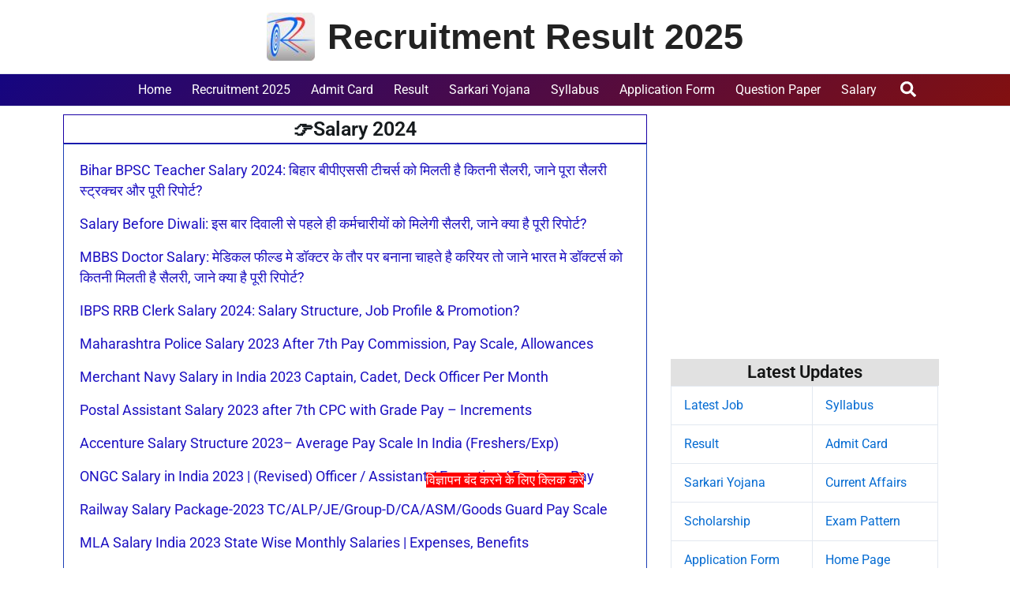

--- FILE ---
content_type: text/html; charset=utf-8
request_url: https://www.google.com/recaptcha/api2/aframe
body_size: 267
content:
<!DOCTYPE HTML><html><head><meta http-equiv="content-type" content="text/html; charset=UTF-8"></head><body><script nonce="5FelwL-STeJHVGOrfPnsBA">/** Anti-fraud and anti-abuse applications only. See google.com/recaptcha */ try{var clients={'sodar':'https://pagead2.googlesyndication.com/pagead/sodar?'};window.addEventListener("message",function(a){try{if(a.source===window.parent){var b=JSON.parse(a.data);var c=clients[b['id']];if(c){var d=document.createElement('img');d.src=c+b['params']+'&rc='+(localStorage.getItem("rc::a")?sessionStorage.getItem("rc::b"):"");window.document.body.appendChild(d);sessionStorage.setItem("rc::e",parseInt(sessionStorage.getItem("rc::e")||0)+1);localStorage.setItem("rc::h",'1768992059773');}}}catch(b){}});window.parent.postMessage("_grecaptcha_ready", "*");}catch(b){}</script></body></html>

--- FILE ---
content_type: text/css
request_url: https://recruitmentresult.com/wp-content/uploads/elementor/css/post-639654.css?ver=1753761305
body_size: 194
content:
.elementor-widget-theme-archive-title .elementor-heading-title{font-family:var( --e-global-typography-primary-font-family ), Sans-serif;font-weight:var( --e-global-typography-primary-font-weight );color:var( --e-global-color-primary );}.elementor-639654 .elementor-element.elementor-element-68ef531 > .elementor-widget-container{border-style:groove;border-width:1px 1px 1px 1px;border-color:#2601F9;}.elementor-639654 .elementor-element.elementor-element-68ef531{text-align:center;}.elementor-639654 .elementor-element.elementor-element-68ef531 .elementor-heading-title{font-family:"Roboto", Sans-serif;font-size:25px;font-weight:600;color:#151A1D;}.elementor-widget-archive-posts .elementor-button{background-color:var( --e-global-color-accent );font-family:var( --e-global-typography-accent-font-family ), Sans-serif;font-weight:var( --e-global-typography-accent-font-weight );}.elementor-widget-archive-posts .elementor-post__title, .elementor-widget-archive-posts .elementor-post__title a{color:var( --e-global-color-secondary );font-family:var( --e-global-typography-primary-font-family ), Sans-serif;font-weight:var( --e-global-typography-primary-font-weight );}.elementor-widget-archive-posts .elementor-post__meta-data{font-family:var( --e-global-typography-secondary-font-family ), Sans-serif;font-weight:var( --e-global-typography-secondary-font-weight );}.elementor-widget-archive-posts .elementor-post__excerpt p{font-family:var( --e-global-typography-text-font-family ), Sans-serif;font-weight:var( --e-global-typography-text-font-weight );}.elementor-widget-archive-posts .elementor-post__read-more{color:var( --e-global-color-accent );}.elementor-widget-archive-posts a.elementor-post__read-more{font-family:var( --e-global-typography-accent-font-family ), Sans-serif;font-weight:var( --e-global-typography-accent-font-weight );}.elementor-widget-archive-posts .elementor-post__card .elementor-post__badge{background-color:var( --e-global-color-accent );font-family:var( --e-global-typography-accent-font-family ), Sans-serif;font-weight:var( --e-global-typography-accent-font-weight );}.elementor-widget-archive-posts .elementor-pagination{font-family:var( --e-global-typography-secondary-font-family ), Sans-serif;font-weight:var( --e-global-typography-secondary-font-weight );}.elementor-widget-archive-posts .e-load-more-message{font-family:var( --e-global-typography-secondary-font-family ), Sans-serif;font-weight:var( --e-global-typography-secondary-font-weight );}.elementor-widget-archive-posts .elementor-posts-nothing-found{color:var( --e-global-color-text );font-family:var( --e-global-typography-text-font-family ), Sans-serif;font-weight:var( --e-global-typography-text-font-weight );}.elementor-639654 .elementor-element.elementor-element-141e764{--grid-row-gap:16px;--grid-column-gap:26px;}.elementor-639654 .elementor-element.elementor-element-141e764 > .elementor-widget-container{margin:-20px 0px 0px 0px;padding:20px 20px 20px 20px;border-style:solid;border-width:1px 1px 1px 1px;border-color:#1C3EB6;}.elementor-639654 .elementor-element.elementor-element-141e764 .elementor-post__title, .elementor-639654 .elementor-element.elementor-element-141e764 .elementor-post__title a{color:#1D11C2;font-family:"Roboto", Sans-serif;font-size:18px;font-weight:400;}.elementor-639654 .elementor-element.elementor-element-141e764 .elementor-pagination{text-align:center;}body:not(.rtl) .elementor-639654 .elementor-element.elementor-element-141e764 .elementor-pagination .page-numbers:not(:first-child){margin-left:calc( 10px/2 );}body:not(.rtl) .elementor-639654 .elementor-element.elementor-element-141e764 .elementor-pagination .page-numbers:not(:last-child){margin-right:calc( 10px/2 );}body.rtl .elementor-639654 .elementor-element.elementor-element-141e764 .elementor-pagination .page-numbers:not(:first-child){margin-right:calc( 10px/2 );}body.rtl .elementor-639654 .elementor-element.elementor-element-141e764 .elementor-pagination .page-numbers:not(:last-child){margin-left:calc( 10px/2 );}